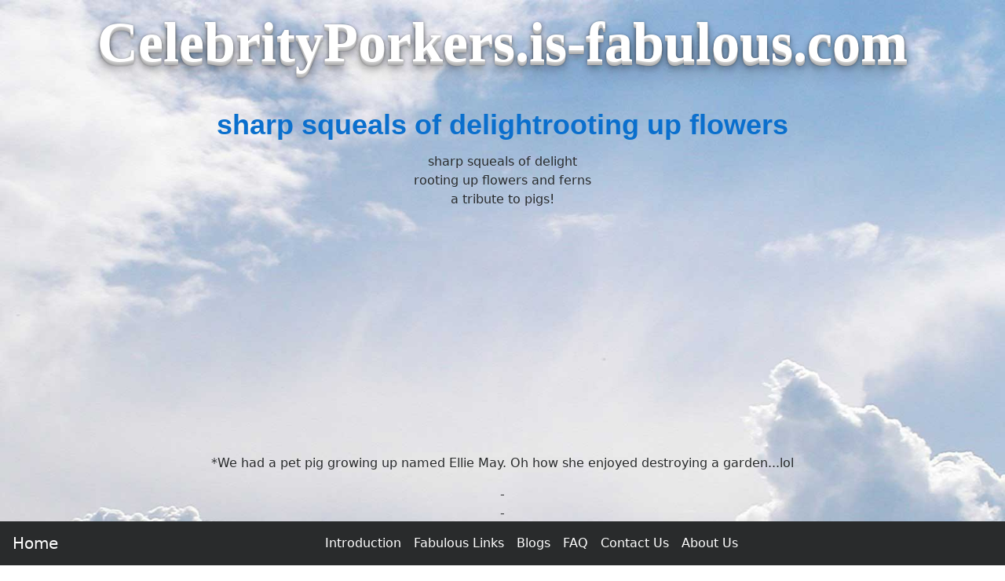

--- FILE ---
content_type: text/html
request_url: https://celebrityporkers.is-fabulous.com/blog/sharp-squeals-of-delightrooting-up-flowers.htm
body_size: 5854
content:
<!DOCTYPE html><html lang="en"><head>
<meta charset="utf-8">
<meta http-equiv="X-UA-Compatible" content="IE=edge">
<meta name="viewport" content="width=device-width, initial-scale=1, shrink-to-fit=no">
<base href='//CelebrityPorkers.is-fabulous.com/' >
<link rel="icon" href="favicon.ico">
<link rel="stylesheet" href="https://maxcdn.bootstrapcdn.com/bootstrap/4.0.0-alpha.6/css/bootstrap.min.css" >
<!-- GetInlineCSS * - * - CP-->
<style>
/* Snippet CSS-VacantSite START 19/01/2024 6:04:47 PM*/
body {
padding: 0rem 0rem 5rem 0rem; /* Put some space at the bottom of the screen for the nav bar */
text-align: center;
background-image: url(g/sky.jpg);  background-position: left top;  background-repeat: no-repeat; background-attachment: fixed; background-size: 100%;
}

/* Put some space around Buttons */
.btn {margin: 0.5rem 0.5rem;}

/* Change Button Colour to match page header  */
.btn-primary {font-size: 1rem; border: #ffffff; background: #0a6fcd; color: #ffffff;}

/* Normal Text */
.pagetext {max-width: 1000px; margin: 0 auto; text-align: justify;}

/* Brighten the Menu Links */
li a:link { color: #fff !important; }
li a:hover { color: #ff0 !important; }

/* Put some space between labels and input fields */
.form-inline > * { margin:0 1rem !important;}

/* Fancy Site Name */
.siteName {color: #fff; font-size: 2em; font-weight: bold; font-family: Verdana;
text-shadow: 0 1px 0 #ccc, 0 2px 0 #c9c9c9, 0 3px 0 #bbb, 0 4px 0 #b9b9b9, 0 5px 0 #aaa, 0 6px 1px rgba(0,0,0,.1), 0 0 5px rgba(0,0,0,.1), 0 1px 3px rgba(0,0,0,.3), 0 3px 5px rgba(0,0,0,.2), 0 5px 10px rgba(0,0,0,.25), 0 10px 10px rgba(0,0,0,.2), 0 20px 20px rgba(0,0,0,.15);
}

/* Adjust H1 */
h1{text-align: center; font-weight: 700; font-family: Arial, Helvetica, sans-serif;  color: #0a6fcd; line-height: 1.5;}

/* Adjust H3 */
h3{color: #ff0033; font-size: 2rem; font-weight: bold; }

/* Adjust Text size for different sized screens */
@media (min-width: 1200px) { h1{font-size: 36px;}} /* Large desktops and laptops */
@media (min-width: 992px) and (max-width: 1199px) {h1{font-size: 32px;}} /* Landscape tablets & med desktops */
@media (min-width: 768px) and (max-width: 991px) {h1{font-size: 28px;}}/* Portrait tablets and small desktops */
@media (max-width: 767px) {h1{font-size: 22px;}} /* Landscape phones and portrait tablets */
@media (max-width: 480px) {h1{font-size: 18px;}} /* Portrait phones and smaller */

@media (min-width: 1200px) {.siteName{font-size: 4.5em;}} /* Large desktops and laptops */
@media (min-width: 992px) and (max-width: 1199px) {.siteName{font-size: 4em;}} /* Landscape tablets & med desktops */
@media (min-width: 768px) and (max-width: 991px) {.siteName{font-size: 3.5em;}}/* Portrait tablets and small desktops */
@media (max-width: 767px) {.siteName{font-size: 2.5em;}} /* Landscape phones and portrait tablets */
@media (max-width: 480px) {.siteName{font-size: 2em;}} /* Portrait phones and smaller */
/* Snippet CSS-VacantSite END */

</style>
<title>sharp squeals of delightrooting up flowers</title>
<meta name="Keywords" content="Celebrities, Porkers, pigs" >
<meta name="Description" content="sharp squeals of delightrooting up flowers" >
<meta name="Author" content="CelebrityPorkers.is-fabulous.com" >
<meta name="Copyright" content="All Text and Images Copyright CelebrityPorkers.is-fabulous.com 2001-2024" >
 
<!-- Snippet FacebookMetaTags START 19/01/2024 6:04:47 PM-->
<meta property="og:title" content="sharp squeals of delightrooting up flowers" >
<meta property="og:type" content="website" >
<meta property="og:url" content="https://CelebrityPorkers.is-fabulous.com" >
<meta property="og:image" content="https://CelebrityPorkers.is-fabulous.com/g/logo.jpg" >
<meta property="og:site_name" content="Home of Celebrity Porkers" >
<meta property="og:description" content="Home of Celebrity Porkers" >
<meta property="fb:admins" content="100004505644280" >

<meta name="twitter:card" content="summary" >
<meta name="twitter:site" content="@WhatIsCoolWithU" >
<meta name="twitter:title" content="sharp squeals of delightrooting up flowers" >
<meta name="twitter:description" content="sharp squeals of delightrooting up flowers" >
<meta name="twitter:image" content="https://CelebrityPorkers.is-fabulous.com/g/logo.jpg" >

<link rel="canonical" href="https://CelebrityPorkers.is-fabulous.com/blog/sharp-squeals-of-delightrooting-up-flowers.htm">
<!-- Snippet FacebookMetaTags END -->

<!-- Snippet LandingPageMetaTags START 19/01/2024 6:04:47 PM-->
<meta name='melwyn' content='CP~PerlSkel~sharp squeals of delightrooting up flowers~Celebrities, Porkers, pigs~ ~ ' >
<!-- Snippet LandingPageMetaTags END -->

<!-- Snippet HTML-BSHeader END -->

</head><BODY>
<div class="container-fluid" style="max-width: 1200px;">
<nav class="navbar navbar-toggleable-md navbar-inverse bg-inverse fixed-bottom" >
<button class="navbar-toggler navbar-toggler-right" type="button" data-toggle="collapse" data-target="#nED" aria-controls="nED" aria-expanded="false" aria-label="Toggle navigation">
<span class="navbar-toggler-icon"></span>
</button>
<a class="navbar-brand" href="index.htm">Home</a>
<div class="collapse navbar-collapse justify-content-center" id="nED">
<ul class="navbar-nav">
<li class="nav-item"><a class="nav-link" href="index.htm" >Introduction</a></li>
<li class="nav-item"><a class="nav-link" href="links.htm" >Fabulous Links</a></li>
<li class="nav-item"><a class="nav-link" href="blog/blogindex.htm" >Blogs</a></li>
<li class="nav-item"><a class="nav-link" href="faq.htm" >FAQ</a></li>
<li class="nav-item"><a class="nav-link" href="contactus.htm">Contact Us</a></li>
<li class="nav-item"><a class="nav-link" href="aboutus.htm" >About Us</a></li>
</ul></div></nav>
<div class=siteName>CelebrityPorkers.is-fabulous.com</div><br>
<h1>sharp squeals of delightrooting up flowers</h1>
 <p>sharp squeals of delight<br>rooting up flowers and ferns<br>a tribute to pigs!</p><p>*We had a pet pig growing up named Ellie May.  Oh how she enjoyed destroying a garden...lol</p><p> -  <br> - <br>- </p><p>ART<br></p><p><br />&quotWhy did the pig bring a towel to the mud pit <br />Because he didn&#39t want to be a &quot&quotmud-dy&quot&quot mess! <br />         &quot</p><p><br />&quotWhy did the pig bring a towel to the mud pit <br />Because he didn&#39t want to be a &quot&quotmud-dy&quot&quot mess! <br />         &quot</p><p>Photos: Japan's pig caf in Harajuku offers chance to dine with swine.First, there were cat cafs, otter cafs and even bunny cafs. And now, pig cafs have Japan buzzing.</p><p>The Mipig Caf in Harajuku is one of the spots where tourists and locals can pay to cuddle and pet one of these mini piggies</p><p>   <br>I'm guessing once they are no longer cute piglets they are no longer in the caf as guests, but as a menu item....<br></p><p>Piglet meets kitten, sleepy viscacha, last dog adopted, woman rescues hawk, and more.</p><p>I LOVE piggies...and this week made a pattern that I am using to put leaping pigs onto my pots :)<br>     </p> <a href='https://CelebrityPorkers.Is-Fabulous.com'>Pigs</a> <p>Spanish pig farm owners face criminal trial for animal cruelty     </p><p>But okay, there was a   at the  parking in , and another  by a woman suspect in  county and a car chase in .</p><p>The police was talking about the chase which ended in the  ramming into the  car. The subtle thing is that he goes...&quotit got to the point where I needed to use deadly force&quot. Nah I don&#39t think so. Fucking  think they own us like cattle that they can shoot if misbehaving. So if I just don&#39t run really fast I get to </p><p>Court Guinness Update: January  2024  , , , , , , </p><p>Spanish pig farm owners face criminal trial for animal cruelty     </p><p>&quotRecord $1.1 Billion Cocaine Stash Found By Army in Ecuador&quot</p><p>&quotThe Ecuadorian military found $1.1 billion of cocaine in a pig farm in what they say is a big win against global organised crime.&quot</p><p>The number of pigs slaughtered in 2023 fell by 8.9%<br>                  </p><p>Rancho de la Libertad is most definitely going to be adding some goats to the land in the next year or so, but are also considering pigs (for food self-sufficiency, not land restoration, although their manure is compost, too!). </p><p>So,  (if there is such a thing), tell me your experience raising pigs! We'd love to hear from some real human beings what they liked or hated about raising them and if it was worth it! </p><p>Guinea pigs without hair look like baby hippos. </p><p>Holy shit! Fuck these !</p><p>People really need to listen to the Alphabet Boys podcast (). They go into these  entrapment schemes which aren't meant to keep people safe - but to create relevance, perpetuate fear of "others," and generate funding for the bloated federal police state:</p><p>Undercover FBI Agents Helped Autistic Teen Plan Trip to Join ISIS</p><p>Wild super pigs from Canada are a growing threat to crops, wildlife and pets in the U.S. These 500-pound cranky eating machines are causing economic losses of millions of dollars as they spread Southward. </p><p> <br>  </p><p>Could somebody turn on the water in this hot tub</p><p>Doln Uhry a Horn Uhry.<br>  </p><p>Milk Price Index down 36.8% in the year to November 2023<br>                  </p><p>Almost finished <br>           </p><p>Tell FINN Partners to drop Dennys  FINN Partners is a public relations agency working with Dennys, a restaurant chain involved in a nationwide animal cruelty scandal.   </p><p>(Deadline: friday 12 January)</p><p>Inquiry Into Pig Welfare in Victoria  Make Your Voice Heard    </p><p>Domestic Milk Intake down almost 20% in November 2023<br>                  </p><p>Reactionary, pig-loving, Troy, NY dirtbag mayor Cruella Mantello destroyed unhoused peoples' tent encampment, steals, and destroys their personal possessions!</p><p>Let these capitalist filth know they need to stop coddling landlords, provide social services, &amp stop using pigs to obliterate evidence of their continued injustices: </p><p>Troy cleared tents and other materials near Prospect Park<br></p><p>This  problem is because the selected variable is too broad and catching . Or, in  terms, there are  in the , ala  and , </p><p>Look into the eyes of pigs moments before their lives are taken. How can you still eat them </p><p> a.vegan.issy  bristolanimalsave</p><p> With    and  : How -Grown   Forms Are Bamboozling  </p><p>... And, on a ...</p><p>While my  : The "Keeping of Pigs," my  does   of ... And ...</p><p>I'm  because of ... </p><p>,  is  from ... 's ... </p><p> and , with a  and a </p><p>Back on campus today and observed these notices in the . There's something about  and outer  which is so alluring. The  Pigs in Space! The mobile game, 'Space Pig '! I'm pretty sure Peppa Pig has a space adventure too. Plus, 90s progressive glam-space-rock group,  -- they had this nice tune: </p><p> With   and : How    Are Bamboozling  </p><p>Spent the day with all of my farm friends!  The weather is cooler and Covid is gone.  The barn called my name and I answered. :)</p><p>ART<br></p><p>How can someone look into her eyes and say "bacon tho"<br>She deserved so much better  <br> givemeyourvoice thesavemovement</p><p>Its ! Bacon is just one of the pig-related words whose etymology I explored in this short video:   </p><p>New Film Explores The Human Impact Of North Carolina Pig Farms    </p><p>10 Pigs Rescued From Animal Testing Lab      </p><p>Der Eber ist verstimmt<br>weil seine Kinder Ferkel sind<br>nicht nur die Frau, die Sau, alleine<br>nein, auch die Verwandtschaft - alles Schweine</p><p>The boar is upset <br>because his children are piglets<br>not only the wife, the sow<br>no, also the relatives - are only pigs</p><p>After much research, it appears the Walmart down in Tunkhannock, PA carries scrapple! Been looking for years, since moving here in 2016. Will investigate further after Christmas.  </p><p>What is scrapple, "the other gray meat" Every part of a pig you don't want to think about, ground up with corn meal and spices. Then fried crispy, and served with maple syrup. Yum!    </p><p>Pass...We need to learn the benefits of fasting rather than pushing to always maintain levels of &#39fullness&#39 in the body.</p><p>&quotVibrating pill may give dieters a feeling of fullness, study suggests&quot</p><p>&quotResearch carried out on pigs showed they ate almost 40% less food after ingesting the capsule&quot</p><p>Here's looking at you, kid<br></p><br><center><div style='width: 30%;'><div class=copyright>Last updated: 2024-02-04</div></div></center>
<br><br>
<!-- Snippet CopyRight START 19/01/2024 6:04:47 PM-->
<div class='small' id='copyright' style='text-align: center;'>All text and images &copy; <a href='//CelebrityPorkers.is-fabulous.com/'>CelebrityPorkers.is-fabulous.com</a> <script>document.write(new Date().getFullYear())</script></div>
<!-- Snippet CopyRight END -->

<!-- Snippet GA-PageLevelAd START 19/01/2024 6:04:47 PM-->
<script async src="//pagead2.googlesyndication.com/pagead/js/adsbygoogle.js"></script>
<script>
  (adsbygoogle = window.adsbygoogle || []).push({
    google_ad_client: "ca-pub-5913528583320324",
    enable_page_level_ads: true
  });
</script>
<!-- Snippet GA-PageLevelAd END -->

<br><br>
<!-- Snippet GoogleAd-Auto-Delayed START 19/01/2024 6:04:47 PM-->
<!-- GoogleAd-Auto-Delayed -->
<ins class="adsbygoogle" data-ad-client="ca-pub-5913528583320324"> </ins>
  <script>
(function() {
  var done = false;
  var script = document.createElement('script');
  script.async = true;
  script.type = 'text/javascript';
  script.src = '//pagead2.googlesyndication.com/pagead/js/adsbygoogle.js';
  
  var createScript = setTimeout(
  function(){
  document.getElementsByTagName('HEAD').item(0).appendChild(script);
  }, 5000
  );
  
  script.onreadystatechange = script.onload = function(e) {
  if (!done && (!this.readyState || this.readyState == 'loaded' || this.readyState == 'complete')) {
  (adsbygoogle = window.adsbygoogle || []).push({});
  }
  };
  })();
</script>
<!-- Snippet GoogleAd-Auto-Delayed END -->

<br><br>
<!--MELAD1S--><h2 style='font-size: 1em; text-align: center;'><a rel='nofollow' href='https://keptsafe.com/test.htm' >Thanks</a></h2><!--MELAD1E-->
</div>
<SCRIPT><!--


// --></SCRIPT>
<!-- Bootstrap Stuff Start --> 
<script src="https://code.jquery.com/jquery-3.1.1.slim.min.js"></script>
<script src="https://cdnjs.cloudflare.com/ajax/libs/tether/1.4.0/js/tether.min.js" ></script>
<script src="https://maxcdn.bootstrapcdn.com/bootstrap/4.0.0-alpha.6/js/bootstrap.min.js" ></script>
<script src="https://maxcdn.bootstrapcdn.com/js/ie10-viewport-bug-workaround.js"></script>
<!-- Bootstrap Stuff End -->
<!-- Snippet HTML-BSFooter END -->

</body></html>


--- FILE ---
content_type: text/html; charset=utf-8
request_url: https://www.google.com/recaptcha/api2/aframe
body_size: 270
content:
<!DOCTYPE HTML><html><head><meta http-equiv="content-type" content="text/html; charset=UTF-8"></head><body><script nonce="jwXGUODXWE8SnOkXJ5aMYQ">/** Anti-fraud and anti-abuse applications only. See google.com/recaptcha */ try{var clients={'sodar':'https://pagead2.googlesyndication.com/pagead/sodar?'};window.addEventListener("message",function(a){try{if(a.source===window.parent){var b=JSON.parse(a.data);var c=clients[b['id']];if(c){var d=document.createElement('img');d.src=c+b['params']+'&rc='+(localStorage.getItem("rc::a")?sessionStorage.getItem("rc::b"):"");window.document.body.appendChild(d);sessionStorage.setItem("rc::e",parseInt(sessionStorage.getItem("rc::e")||0)+1);localStorage.setItem("rc::h",'1769026731454');}}}catch(b){}});window.parent.postMessage("_grecaptcha_ready", "*");}catch(b){}</script></body></html>